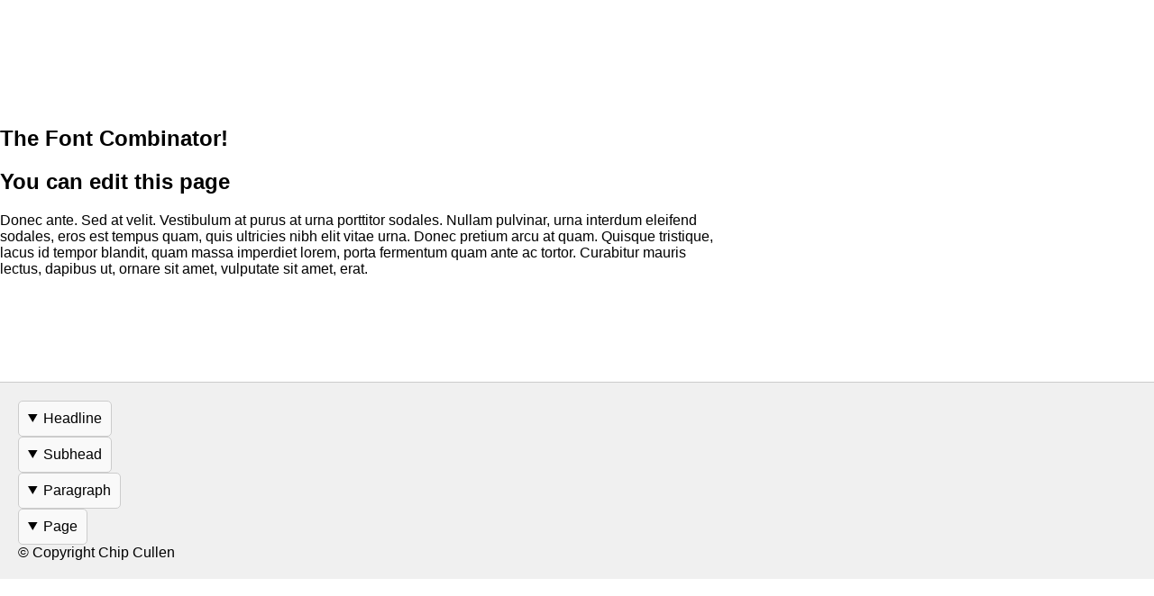

--- FILE ---
content_type: text/html; charset=utf-8
request_url: http://font-combinator.com/
body_size: 804
content:
<!DOCTYPE html>
<html lang="en">
<head>
  <meta charset="UTF-8">
  <meta name="viewport" content="width=device-width, initial-scale=1.0">
  <title>The Font Combinator!</title>
  <link rel="preconnect" href="https://fonts.googleapis.com">
  <link rel="preconnect" href="https://fonts.gstatic.com" crossorigin>
  <link rel="stylesheet" href="./index.css">
  <script defer type="module" src="./index.js"></script>
</head>
<body>

<section class="content">
  <h1 contenteditable="plaintext-only">The Font Combinator!</h1>
  <h2 contenteditable="plaintext-only">You can edit this page</h2>
  <p contenteditable="plaintext-only">Donec ante. Sed at velit. Vestibulum at purus at urna porttitor sodales. Nullam pulvinar, urna interdum eleifend sodales, eros est tempus quam, quis ultricies nibh elit vitae urna. Donec pretium arcu at quam. Quisque tristique, lacus id tempor blandit, quam massa imperdiet lorem, porta fermentum quam ante ac tortor. Curabitur mauris lectus, dapibus ut, ornare sit amet, vulputate sit amet, erat.</p>
</section>


<section class="controls">
  <div class="controls-inner">
    <details open>
      <summary>Headline</summary>
      <font-select target="h1"></font-select>
      <font-control target="h1"></font-control>
    </details>

    <details open>
      <summary>Subhead</summary>
      <font-select target="h2"></font-select>
      <font-control target="h2"></font-control>
    </details>
    <details open>
      <summary>Paragraph</summary>
      <font-select target="p"></font-select>
      <font-control target="p"></font-control>
    </details>
    <details open>
      <summary>Page</summary>
      <color-control target="body"></color-control>
    </details>
  </div>
  <footer>
  <configure-font-select></configure-font-select>
  <copy-url-button></copy-url-button>
  <share-button></share-button>
  <reset-button></reset-button>
  &copy; Copyright Chip Cullen

  </footer>
</section>
</body>
</html>


--- FILE ---
content_type: text/css; charset=utf-8
request_url: http://font-combinator.com/index.css
body_size: 563
content:
* {
  box-sizing: border-box;
}

:root {
  --gap: 20px;
}

body {
  font-family: sans-serif;
  padding: 0;
  margin: 0;
  display: flex;
  flex-direction: column;
  min-height: 100dvh;
}

.content {
  max-width: 800px;
  margin-inline: auto;
  margin-block-start: clamp(var(--gap), 10vw, 120px);
  margin-block-end: 100px;
  padding-inline: var(--gap);
}

.controls {
  background: #f0f0f0;
  border-top: 1px solid #ccc;
  padding: var(--gap);
  margin-block-start: auto;

  display: flex;
  flex-direction: column;
  gap: var(--gap);
  container-type: inline-size;

  @media (min-width: 600px) {
    position: fixed;
    bottom: 0;
    left: 0;
    right: 0;
  }
}

.controls-inner {
  display: flex;
  flex-direction: column;
  gap: var(--gap);
  flex-wrap: wrap;

  @container (min-width: 560px) {
    display: grid;
    grid-template-columns: repeat(2, 1fr);
    gap: var(--gap);
  }

  @container (min-width: 900px) {
    grid-template-columns: repeat(3, 1fr);
  }

  @container (min-width: 1400px) {
    grid-template-columns: repeat(4, 1fr);
  }
}

details {
  padding: 10px;
  border: 1px solid #ccc;
  border-radius: 5px;
  background-color: #f9f9f9;
  align-self: self-start;

  summary {
    font-weight: bold;
    margin-block: calc(var(--gap) / 2);
    cursor: pointer;
  }

  &:nth-of-type(4) {
    @container ( 900px < width < 1400px ) {
      grid-column: 1 / 4;
    }
  }
}


--- FILE ---
content_type: application/javascript; charset=utf-8
request_url: http://font-combinator.com/color-control.js
body_size: 909
content:
import { STYLE_CHANGE_EVENT } from "./constants.js";

const colorControlTemplate = document.createElement("template");
colorControlTemplate.innerHTML = `
<style>
  .color-control {
    display: flex;
    flex-direction: column;
    gap: 10px;
  }
</style>
<div class="color-control">
  <label>
    Background Color:
    <input type="color" data-css-property="backgroundColor" value="#ffffff" />
    <span>#ffffff</span>
  </label>
</div>
`;

class ColorControl extends HTMLElement {
  constructor() {
    super();
    const shadow = this.attachShadow({ mode: "open" });
    shadow.append(colorControlTemplate.content.cloneNode(true));
    shadow.addEventListener("input", this);
    this.targetedElement = this.getAttribute("target");
  }

  // In the connectedCallback or a separate method
  updateControlsFromConfig() {
    const config = JSON.parse(localStorage.getItem("config"));
    const target = this.targetedElement;

    if (config && config[target]) {
      const targetConfig = config[target];

      // Update each input based on stored values
      const inputs = this.shadowRoot.querySelectorAll("input");
      inputs.forEach((input) => {
        const cssProperty = input.dataset.cssProperty;
        if (targetConfig[cssProperty]) {
          input.value = targetConfig[cssProperty];
          this.updateDisplayValue(input); // Update the span display
        }
      });
    }
  }

  updateDisplayValue(input) {
    const span = input.nextElementSibling;
    if (span) {
      span.innerText = `${input.value}`;
    }
  }

  connectedCallback() {
    this.updateControlsFromConfig();
  }

  handleEvent(e) {
    if (e.type === "input") {
      const value = e.target.value;
      this.updateDisplayValue(e.target);

      const styleChangeEvent = new CustomEvent(STYLE_CHANGE_EVENT, {
        detail: {
          cssProperty: "backgroundColor",
          value: value,
          target: this.targetedElement,
        },
        bubbles: true,
        cancelable: true,
      });

      this.dispatchEvent(styleChangeEvent);
    }
  }
}

customElements.define("color-control", ColorControl);


--- FILE ---
content_type: application/javascript; charset=utf-8
request_url: http://font-combinator.com/apply-stored-styles.js
body_size: 547
content:
import { getSelectedFontObjectByFamily } from "./get-google-fonts.js";
import { buildLinkToGoogleFonts } from "./build-links-to-google-fonts.js";
import { buildAxesString } from "./build-axes-string.js";

const config = JSON.parse(localStorage.getItem("config"));

if (config) {
  for (const [target, rules] of Object.entries(config)) {
    for (const [property, rule] of Object.entries(rules)) {
      if (target !== "configuredFonts") {
        if (property === "fontFamily") {
          const selectedFontObject = getSelectedFontObjectByFamily(rule);
          // NOTE selectedFontObject is only a thing for Google Fonts,
          // not system fonts.
          if (selectedFontObject) {
            buildLinkToGoogleFonts(
              selectedFontObject.slug,
              null,
              buildAxesString(selectedFontObject)
            );
          }
          // this string treatment is weird, but we need it in case the font family has a number
          // in it's name. JS doesn't like that out of the box.
          document.querySelector(target).style[property] = `'${rule}'`;
        } else {
          document.querySelector(target).style[property] = rule;
        }
      } else if (target === "page" && property === "backgroundColor") {
        document.body.style.backgroundColor = rule;
      }
    }
  }
}


--- FILE ---
content_type: application/javascript; charset=utf-8
request_url: http://font-combinator.com/configured-fonts.js
body_size: 277
content:
import { topVariableFonts, allFonts, topFonts } from "./get-google-fonts.js";
import { TOP_VARIABLE_FONTS, TOP_FONTS, ALL_FONTS } from "./constants.js";

const config = JSON.parse(localStorage.getItem("config"));

let configuredFonts = topVariableFonts;

if (config && config.configuredFonts) {
  switch (config.configuredFonts) {
    case ALL_FONTS:
      configuredFonts = allFonts;
      break;
    case TOP_FONTS:
      configuredFonts = topFonts;
      break;
    case TOP_VARIABLE_FONTS:
    default:
      configuredFonts = topVariableFonts;
      break;
  }
}

export { configuredFonts };


--- FILE ---
content_type: application/javascript; charset=utf-8
request_url: http://font-combinator.com/share-button.js
body_size: 459
content:
const shareButtonTemplate = document.createElement("template");
shareButtonTemplate.innerHTML = `
<button class="share-button">
  Share
</button>
`;

class ShareButton extends HTMLElement {
  constructor() {
    super();
    const shadow = this.attachShadow({ mode: "open" });
    if (navigator.share !== undefined) {
      shadow.append(shareButtonTemplate.content.cloneNode(true));
      shadow.addEventListener("click", this);
    }
  }

  async handleEvent(e) {
    if (e.type === "click") {
      const shareData = {
        title: "The Font Combinator!",
        text: "Check out this font combination I made!",
        url: window.location.href,
      };
      try {
        await navigator.share(shareData);
        console.log(shareData);
      } catch (err) {
        console.log("Share failed:", err.message);
      }
    }
  }
}

customElements.define("share-button", ShareButton);


--- FILE ---
content_type: application/javascript; charset=utf-8
request_url: http://font-combinator.com/reset-button.js
body_size: 435
content:
const resetButtonTemplate = document.createElement("template");
resetButtonTemplate.innerHTML = `
<button class="reset-button">
  Reset
</button>
`;

class ResetButton extends HTMLElement {
  constructor() {
    super();
    const shadow = this.attachShadow({ mode: "open" });
    shadow.append(resetButtonTemplate.content.cloneNode(true));
    shadow.addEventListener("click", this);
  }

  async handleEvent(e) {
    if (e.type === "click") {
      // clear query params
      const url = new URL(window.location.href);
      url.search = "";
      window.history.replaceState({}, document.title, url.toString());

      // clear local storage
      localStorage.removeItem("config");

      // reload page
      window.location.reload();
    }
  }
}

customElements.define("reset-button", ResetButton);


--- FILE ---
content_type: application/javascript; charset=utf-8
request_url: http://font-combinator.com/copy-url-button.js
body_size: 448
content:
const copyURLButtonTemplate = document.createElement("template");
copyURLButtonTemplate.innerHTML = `
<button class="copy-url-button">
  Copy URL
</button>
`;

class CopyURLButton extends HTMLElement {
  constructor() {
    super();
    const shadow = this.attachShadow({ mode: "open" });
    shadow.append(copyURLButtonTemplate.content.cloneNode(true));
    shadow.addEventListener("click", this);
  }

  async handleEvent(e) {
    if (e.type === "click") {
      const url = window.location.href;
      await navigator.clipboard.writeText(url);
      // Provide user feedback
      this.shadowRoot.querySelector(".copy-url-button").innerText = "Copied!";
      setTimeout(() => {
        this.shadowRoot.querySelector(".copy-url-button").innerText =
          "Copy URL";
      }, 2000);
    }
  }
}

customElements.define("copy-url-button", CopyURLButton);


--- FILE ---
content_type: application/javascript; charset=utf-8
request_url: http://font-combinator.com/default-config.js
body_size: 600
content:
import { TOP_VARIABLE_FONTS } from "./constants.js";

const defaultConfig = {
  body: {
    backgroundColor: "#ffffff",
  },
  h1: {
    text: "The Font Combinator!",
    color: "#333333",
    fontFamily: "Source Serif 4",
    fontSize: "52px",
    fontStretch: "0",
    fontStyle: "italic",
    fontVariationSettings: "none",
    fontWeight: "700",
    lineHeight: "1.1",
    textBoxEdge: "text alphabetic",
    textBoxTrim: "none",
  },
  h2: {
    text: "You can edit this page",
    color: "#333333",
    fontFamily: "Source Serif 4",
    fontSize: "32px",
    fontStretch: "0",
    fontStyle: "normal",
    fontVariationSettings: "none",
    fontWeight: "700",
    lineHeight: "1.4",
    textBoxEdge: "text alphabetic",
    textBoxTrim: "none",
  },
  p: {
    text: "Donec ante. Sed at velit. Vestibulum at purus at urna porttitor sodales. Nullam pulvinar, urna interdum eleifend sodales, eros est tempus quam, quis ultricies nibh elit vitae urna. Donec pretium arcu at quam. Quisque tristique, lacus id tempor blandit, quam massa imperdiet lorem, porta fermentum quam ante ac tortor. Curabitur mauris lectus, dapibus ut, ornare sit amet, vulputate sit amet, erat.",
    color: "#333333",
    fontFamily: "Source Sans 3",
    fontSize: "16px",
    fontStretch: "0",
    fontStyle: "normal",
    fontVariationSettings: "none",
    fontWeight: "400",
    lineHeight: "1.4",
    textBoxEdge: "text alphabetic",
    textBoxTrim: "none",
  },
  configuredFonts: TOP_VARIABLE_FONTS,
};

export { defaultConfig };


--- FILE ---
content_type: application/javascript; charset=utf-8
request_url: http://font-combinator.com/configure-font-select.js
body_size: 821
content:
import { updateConfig } from "./update-config.js";
import {
  TOP_VARIABLE_FONTS,
  TOP_FONTS,
  ALL_FONTS,
  TOP_NUMBER_OF_FONTS,
} from "./constants.js";

const configureFontSelectTemplate = document.createElement("template");
configureFontSelectTemplate.innerHTML = `
<style>
  label {
    font-family: sans-serif;
    margin-block-end: 10px;
    display: inline-block;
  }
  select {
  &, &::picker(select) {
    appearance: base-select;
    font-family: sans-serif;
    background-color: #fff;
  }
  option {
    outline: 1px solid grey;
    margin: 10px;
    text-wrap: wrap;
    max-width: 100vw;
    border-radius: 5px;

    &:focus, &:hover {
      outline-width: 3px;
      background-color: LightCyan;
    }
  }
}
</style>
<label>
  Google Fonts to Use:
  <select>
    <option
      value="${TOP_VARIABLE_FONTS}">
      Top ${TOP_NUMBER_OF_FONTS} Variable Fonts
    </option>
    <option
      value="${TOP_FONTS}">
      Top ${TOP_NUMBER_OF_FONTS} Fonts Overall
    </option>
    <option
      value="${ALL_FONTS}">
      All Fonts - Warning! Slow Load Time
    </option>
  </select>
</label>
`;

class ConfigureFontSelect extends HTMLElement {
  constructor() {
    super();
    const shadow = this.attachShadow({ mode: "open" });
    shadow.append(configureFontSelectTemplate.content.cloneNode(true));
    this.select = shadow.querySelector("select");
  }

  connectedCallback() {
    const config = JSON.parse(localStorage.getItem("config"));
    if (config && config.configuredFonts) {
      this.select.value = config.configuredFonts;
    }

    this.select.addEventListener("change", (e) => {
      const selectedConfiguration = e.target.value;
      updateConfig("configuredFonts", null, selectedConfiguration);
    });
  }
}

customElements.define("configure-font-select", ConfigureFontSelect);


--- FILE ---
content_type: application/javascript; charset=utf-8
request_url: http://font-combinator.com/font-select.js
body_size: 1517
content:
import { configuredFonts } from "./configured-fonts.js";
import { FONT_CHANGE_EVENT } from "./constants.js";

const fontSelectTemplate = document.createElement("template");
fontSelectTemplate.innerHTML = `
<style>
  label {
    font-family: sans-serif;
    margin-block-end: 10px;
    display: inline-block;
  }
  select {
  &, &::picker(select) {
    appearance: base-select;
    font-family: sans-serif;
    background-color: #fff;

    h2 {
      font-size: 1.2em;
      margin: 10px;
    }
  }
  option {
    outline: 1px solid grey;
    margin: 10px;
    text-wrap: wrap;
    max-width: 100vw;
    border-radius: 5px;

    &:focus, &:hover {
      outline-width: 3px;
      background-color: LightCyan;
    }
  }
}
</style>
<label>
  Font Family:
  <select>
    <h2>System Fonts</h2>
    <option
      value="arial"
      data-family="arial"
      style="font-family: Arial">
      Arial
    </option>
    <option
      value="helvetica"
      data-family="helvetica"
      style="font-family: Helvetica">
      Helvetica
    </option>
    <option
      value="times-new-roman"
      data-family="times-new-roman"
      style="font-family: 'Times New Roman'">
      Times New Roman
    </option>
    <option
      value="system-ui"
      data-family="system-ui"
      style="font-family: -apple-system, BlinkMacSystemFont, sans-serif">
      system ui
    </option>
    <option
      value="sans-serif"
      data-family="sans-serif"
      style="font-family: sans-serif">
      sans-serif
    </option>
    <option
      value="serif"
      data-family="serif"
      style="font-family: serif">
      serif
    </option>
    <option
      value="monospace"
      data-family="monospace"
      style="font-family: monospace">
      monospace
    </option>
    <option
      value="cursive"
      data-family="cursive"
      style="font-family: cursive">
      cursive
    </option>
    <option
      value="fantasy"
      data-family="fantasy"
      style="font-family: fantasy">
      fantasy
    </option>
    <hr />
    <h2>Google Fonts</h2>
    <hr />
  </select>
</label>
`;

class FontSelect extends HTMLElement {
  constructor() {
    super();
    const shadow = this.attachShadow({ mode: "open" });
    shadow.append(fontSelectTemplate.content.cloneNode(true));
    this.select = shadow.querySelector("select");
    this.targetedElement = this.getAttribute("target");
  }

  static get observedAttributes() {
    return ["target"];
  }

  async attributeChangedCallback(name, oldValue, newValue) {
    switch (name) {
      case "target":
        this.select.setAttribute("target", newValue);
        break;
      default:
        break;
    }
  }

  connectedCallback() {
    // sort configuredFonts by family name
    configuredFonts.sort((a, b) => {
      return a.family.localeCompare(b.family);
    });

    const storedConfig = JSON.parse(localStorage.getItem("config"));
    const target = this.targetedElement;

    // if a system font is selected in storedConfig, set that as selected
    if (storedConfig && storedConfig[target]) {
      const currentFontFamily = storedConfig[target].fontFamily;
      const systemFontOption = Array.from(this.select.options).find(
        (option) =>
          option.dataset.family &&
          currentFontFamily.includes(option.dataset.family)
      );
      if (systemFontOption) {
        systemFontOption.selected = true;
        this.select.style.fontFamily = systemFontOption.dataset.family;
      }
    }

    configuredFonts.forEach((font, index) => {
      const { family, slug } = font;
      const option = document.createElement("option");
      option.value = slug;
      option.dataset.family = family;
      option.innerText = family;
      option.style.fontFamily = family;

      if (storedConfig && storedConfig[target]) {
        const currentFontFamily = storedConfig[target].fontFamily;
        if (currentFontFamily.includes(family)) {
          option.selected = true;
          this.select.style.fontFamily = family;
        }
      }

      this.select.appendChild(option);
    });

    this.select.addEventListener("change", (e) => {
      const selectedFont = e.target.value;
      const selectedFontFamily = e.target.selectedOptions[0].dataset.family;
      this.select.style.fontFamily = selectedFontFamily;

      const fontChangeEvent = new CustomEvent(FONT_CHANGE_EVENT, {
        detail: {
          slug: selectedFont,
          target: this.select.getAttribute("target"),
        },
        bubbles: true,
        cancelable: true,
      });

      this.dispatchEvent(fontChangeEvent);
    });
  }
}

customElements.define("font-select", FontSelect);


--- FILE ---
content_type: application/javascript; charset=utf-8
request_url: http://font-combinator.com/get-google-fonts.js
body_size: 890
content:
import { SUBSET, PUBLIC_API_KEY, TOP_NUMBER_OF_FONTS } from "./constants.js";

// Google Fonts API documentation: https://developers.google.com/fonts/docs/developer_api
// category: serif | sans-serif | monospace | display | handwriting
// capability: VF | WOFF2
// sort: alpha | date | popularity | style | trending
const getAllGoogleFonts = async (
  sort = "alpha",
  capability = "VF",
  category
) => {
  const url = new URL("https://www.googleapis.com/webfonts/v1/webfonts");
  url.searchParams.append("key", PUBLIC_API_KEY);
  url.searchParams.append("sort", sort);
  url.searchParams.append("capability", capability);
  url.searchParams.append("subset", SUBSET);

  if (category) {
    url.searchParams.append("category", category);
  }

  const response = await fetch(url);
  const data = await response.json();

  let { items } = data;

  // Special case the "Noto Sans" and "Noto Serif" families
  items = items.filter((font) => {
    // to only include the root family "Noto Sans" and "Noto Serif"
    return (
      // All the other forms have "Noto Sans Example" or "Noto Serif Example"
      // but are considered latin subsets.
      // This is confusing.
      !font.family.includes("Noto Sans ") &&
      !font.family.includes("Noto Serif ")
    );
  });

  // for each item, add a slug with spaces replaced by +
  items.forEach((item) => {
    item.slug = item.family.replaceAll(" ", "+");
  });

  return items;
};

const allFonts = await getAllGoogleFonts("popularity");
const topFonts = allFonts.slice(0, TOP_NUMBER_OF_FONTS);

const variableFonts = allFonts.filter((font) => {
  return font.axes !== undefined;
});

const topVariableFonts = variableFonts.slice(0, TOP_NUMBER_OF_FONTS);

const getSelectedFontObject = (fontSlug) => {
  const selectedFontObject = allFonts.find((font) => {
    return font.slug === fontSlug;
  });
  return selectedFontObject;
};

const getSelectedFontObjectByFamily = (fontFamily) => {
  const selectedFontObject = allFonts.find((font) => {
    return font.family === fontFamily;
  });
  return selectedFontObject;
};

export {
  allFonts,
  variableFonts,
  topVariableFonts,
  topFonts,
  getSelectedFontObject,
  getSelectedFontObjectByFamily,
};


--- FILE ---
content_type: application/javascript; charset=utf-8
request_url: http://font-combinator.com/constants.js
body_size: 278
content:
export const FONT_CHANGE_EVENT = "font-change";
export const STYLE_CHANGE_EVENT = "style-change";
export const PUBLIC_API_KEY = "AIzaSyAc3a2WfPaSbA1B25u78zFQRfAide8T34c";
export const SUBSET = "latin";
// @TODO figure out support for other axes
export const SUPPORTED_AXES = ["wght", "wdth", "ital", "slnt"];
export const TOP_NUMBER_OF_FONTS = 100;
export const TOP_VARIABLE_FONTS = "TOP_VARIABLE_FONTS";
export const TOP_FONTS = "TOP_FONTS";
export const ALL_FONTS = "ALL_FONTS";


--- FILE ---
content_type: application/javascript; charset=utf-8
request_url: http://font-combinator.com/build-axes-string.js
body_size: 1006
content:
import { SUPPORTED_AXES } from "./constants.js";

const buildAxesString = (selectedFontObject) => {
  const { axes, variants } = selectedFontObject;

  let axesString = null;

  const axesTags = [];
  const axesRanges = [];

  const hasAxesAndItalic =
    axes &&
    axes.length > 0 &&
    variants &&
    variants.length > 0 &&
    variants.includes("italic");
  const hasAxesAndNoItalic =
    axes && axes.length > 0 && (!variants || !variants.includes("italic"));
  const hasNoAxesAndItalic =
    (!axes || axes.length === 0) &&
    variants &&
    variants.length > 0 &&
    variants.includes("italic");
  const hasNoAxesAndHasVariantsButNoItalic =
    (!axes || axes.length === 0) &&
    variants &&
    variants.length > 0 &&
    !variants.includes("italic");
  const hasNoAxesAndNoVariants =
    (!axes || axes.length === 0) && (!variants || variants.length === 0);

  const parseAxes = (axes) => {
    axes.forEach((axis) => {
      // skip if axis.tag is not in SUPPORTED_AXES, toss it
      if (!SUPPORTED_AXES.includes(axis.tag)) return;
      axesTags.push(axis.tag);
      axesRanges.push(`${axis.start}..${axis.end}`);
    });
  };

  const parseVariants = (variants) => {
    variants.forEach((variant) => {
      switch (true) {
        case variant === "regular":
          axesRanges.push("400");
          break;
        case variant === "italic":
          axesTags.push("ital");
          break;
        case !variant.includes("italic"):
          axesRanges.push(variant);
          break;
        case variant.endsWith("italic"):
          // extract "700" from "700italic"
          const weight = variant.split("italic")[0];
          // does weight exist in axesRanges?
          if (!axesRanges.includes(weight)) {
            console.log(
              "this font has an italic weight that we didn't already have"
            );
            axesRanges.push(weight);
          }
          break;
        default:
          console.warn(`Unknown variant: ${variant}`);
          break;
      }
    });
  };

  switch (true) {
    case hasAxesAndItalic:
      axesTags.push("ital");
      parseAxes(axes);
      axesString = `${axesTags.join(",")}@0,${axesRanges.join(
        ","
      )};1,${axesRanges.join(",")}`;
      break;
    case hasAxesAndNoItalic:
      parseAxes(axes);
      axesString = axesTags.join(",") + "@" + axesRanges.join(",");
      break;
    case hasNoAxesAndItalic:
      // font with no variable axes "https://fonts.googleapis.com/css2?family=PT+Sans:ital,wght@0,400;0,700;1,400;1,700&display=swap"
      console.log("No axes, but has italic variant");
      parseVariants(variants);
      break;
    default:
      return null;
  }

  // if ((axes && axes.length > 0) || (variants && variants.length > 0)) {
  //   const axesTags = [];
  //   const axesRanges = [];

  //   const hasItalic = variants.includes("italic");

  //   if (hasItalic) {
  //   }

  //   axes?.forEach((axis) => {
  //     // skip if axis.tag is not in SUPPORTED_AXES, toss it
  //     if (!SUPPORTED_AXES.includes(axis.tag)) return;
  //     axesTags.push(axis.tag);
  //     axesRanges.push(`${axis.start}..${axis.end}`);
  //   });

  //   if (hasItalic) {
  //     axesString = `${axesTags.join(",")}@0,${axesRanges.join(
  //       ","
  //     )};1,${axesRanges.join(",")}`;
  //   } else {
  //     axesString = axesTags.join(",") + "@" + axesRanges.join(",");
  //   }
  // }
  return axesString;
};

export { buildAxesString };


--- FILE ---
content_type: application/javascript; charset=utf-8
request_url: http://font-combinator.com/handle-style-change.js
body_size: 250
content:
import { STYLE_CHANGE_EVENT } from "./constants.js";
import { updateConfig } from "./update-config.js";

document.addEventListener(STYLE_CHANGE_EVENT, (e) => {
  const { cssProperty, value, target, cssUnit } = e.detail;
  const rule = `${value}${cssUnit ? cssUnit : ""}`;
  updateConfig(target, cssProperty, value, cssUnit);
  document.querySelector(target).style[cssProperty] = rule;
});


--- FILE ---
content_type: application/javascript; charset=utf-8
request_url: http://font-combinator.com/init-config.js
body_size: 418
content:
import { defaultConfig } from "./default-config.js";

const configQueryParam = new URLSearchParams(window.location.search).get(
  "config"
);

let storedConfig = JSON.parse(localStorage.getItem("config"));

switch (true) {
  // Prioritize the config from query parameters
  case configQueryParam !== null:
    const parsedParams = JSON.parse(configQueryParam);
    // in case params are missing some keys, merge with defaultConfig
    const normalizedConfig = { ...defaultConfig, ...parsedParams };
    localStorage.setItem("config", JSON.stringify(normalizedConfig));
    break;
  // Initialize config in localStorage if it doesn't exist
  case configQueryParam === null && storedConfig === null:
    localStorage.setItem("config", JSON.stringify(defaultConfig));
    break;
  default:
    // already have a config but no query params - do nothing
    break;
}

storedConfig = JSON.parse(localStorage.getItem("config"));

export { storedConfig };


--- FILE ---
content_type: application/javascript; charset=utf-8
request_url: http://font-combinator.com/font-control.js
body_size: 2255
content:
import { getSelectedFontObject } from "./get-google-fonts.js";
import {
  FONT_CHANGE_EVENT,
  STYLE_CHANGE_EVENT,
  SUPPORTED_AXES,
} from "./constants.js";

const fontControlTemplate = document.createElement("template");
fontControlTemplate.innerHTML = `
<style>
  .font-control {
    display: flex;
    flex-direction: column;
    gap: 10px;
  }

  .fixed-controls, .variable-controls {
    display: flex;
    flex-direction: column;
    gap: 10px;
  }

  @supports not (text-box-trim: none) {
    .text-box-trim-control {
      display: none;
    }
  }
  @supports not (text-box-edge: auto) {
    .text-box-edge-control {
      display: none;
    }
  }
</style>
<div class="font-control">
  <div class="fixed-controls">
    <label>
      Font Size:
      <input type="range" data-css-property="fontSize" data-css-unit="px" min="1" max="100" value="16" />
      <span>16px</span>
    </label>
    <label>
      Line Height:
      <input type="range" data-css-property="lineHeight" min="0.5" max="4" step="0.1" value="1.5" />
      <span>1.5</span>
    </label>
    <label>
      Color:
      <input type="color" data-css-property="color" value="#000000" />
      <span>#000000</span>
    </label>
      <div class="variable-controls">
  </div>
    <label class="text-box-edge-control">
      Text Box Edge:
      <select data-css-property="textBoxEdge">
        <option value="auto">auto</option>
        <option value="cap alphabetic">cap alphabetic</option>
        <option value="text">text</option>
        <option value="text text">text text</option>
        <option value="text alphabetic">text alphabetic</option>
        <option value="ex text">ex text</option>
      </select>
    </label>
    <label class="text-box-trim-control">
      Text Box Trim:
      <select data-css-property="textBoxTrim">
        <option value="none">None</option>
        <option value="trim-both">Trim Both</option>
        <option value="trim-start">Trim Start</option>
        <option value="trim-end">Trim End</option>
      </select>
    </label>
  </div>

</div>
`;

class FontControl extends HTMLElement {
  constructor() {
    super();
    const shadow = this.attachShadow({ mode: "open" });
    shadow.append(fontControlTemplate.content.cloneNode(true));
    document.addEventListener(FONT_CHANGE_EVENT, this);
    shadow.addEventListener("input", this);
    this.targetedElement = this.getAttribute("target");
  }

  // In the connectedCallback or a separate method
  updateControlsFromConfig() {
    const config = JSON.parse(localStorage.getItem("config"));
    const target = this.targetedElement;

    if (config && config[target]) {
      const targetConfig = config[target];

      // Update each input based on stored values
      const inputs = this.shadowRoot.querySelectorAll("input, select");
      inputs.forEach((input) => {
        const cssProperty = input.dataset.cssProperty;
        if (targetConfig[cssProperty]) {
          input.value = this.extractValueFromConfig(
            targetConfig[cssProperty],
            cssProperty
          );
          this.updateDisplayValue(input); // Update the span display
        }
      });

      const selectedFontObject = getSelectedFontObject(
        config[target].fontFamily.replaceAll(" ", "+")
      );

      this.buildVariableControls(selectedFontObject, config);
    }
  }

  updateDisplayValue(input) {
    const span = input.nextElementSibling;
    if (span) {
      const cssUnit = input.dataset.cssUnit || "";
      span.innerText = `${input.value}${cssUnit}`;
    }
  }

  extractValueFromConfig(configValue, cssProperty) {
    // Handle special cases like fontSize "16px" -> "16"
    if (cssProperty === "fontSize") {
      return configValue.replace("px", "");
    }
    // Handle other unit removals as needed
    return configValue;
  }

  connectedCallback() {
    this.updateControlsFromConfig();
  }

  handleEvent(e) {
    if (
      e.type === FONT_CHANGE_EVENT &&
      e.detail.target === this.getAttribute("target")
    ) {
      const selectedFontObject = getSelectedFontObject(e.detail.slug);
      this.buildVariableControls(selectedFontObject);
    }

    if (e.type === "input") {
      const input = e.target;
      let value = input.value;
      let cssProperty = input.dataset.cssProperty;
      let cssUnit = input.dataset.cssUnit;
      const span = input.nextElementSibling;

      if (span) {
        span.innerText = `${value}${cssUnit ? cssUnit : ""}`;
      }

      // special case for slnt
      if (cssProperty === "slnt") {
        cssProperty = "fontVariationSettings";
        cssUnit = "";
        value = `"slnt" ${value}`;
      }

      const styleChangeEvent = new CustomEvent(STYLE_CHANGE_EVENT, {
        detail: {
          cssProperty: cssProperty,
          cssUnit: cssUnit,
          value: value,
          target: this.targetedElement,
        },
        bubbles: true,
        cancelable: true,
      });

      this.dispatchEvent(styleChangeEvent);
    }
  }

  buildVariableControls(selectedFontObject, config) {
    // console.log("Adjusting variable controls for:", selectedFontObject);
    const variableControlsContainer =
      this.shadowRoot.querySelector(".variable-controls");
    variableControlsContainer.innerHTML = ""; // Clear previous controls
    if (!selectedFontObject) return;

    const { axes, variants } = selectedFontObject;
    // @TODO handle variable fonts vs non-variable fonts
    if (variants && variants.length > 0) {
      // console.log(variants);
      variants.forEach((variant) => {
        switch (variant) {
          case "regular":
            break;
          case "italic":
            const label = document.createElement("label");
            label.innerText = `Font Style: `;
            const variantSelect = document.createElement("select");
            variantSelect.dataset.cssProperty = "fontStyle";
            variantSelect.dataset.cssUnit = "";
            const regularOption = document.createElement("option");
            regularOption.value = "normal";
            regularOption.innerText = "Regular";
            const italicOption = document.createElement("option");
            italicOption.value = "italic";
            italicOption.innerText = "Italic";
            variantSelect.appendChild(regularOption);
            variantSelect.appendChild(italicOption);
            label.appendChild(variantSelect);
            variableControlsContainer.appendChild(label);
            break;
        }
      });
    }

    if (axes && axes.length > 0) {
      axes.forEach((axis) => {
        if (!SUPPORTED_AXES.includes(axis.tag)) {
          return;
        }
        const { tag, start, end } = axis;
        const label = document.createElement("label");
        const input = document.createElement("input");

        if (tag === "wdth") {
          label.innerText = `Width:`;
          input.dataset.cssProperty = "fontStretch";
          input.dataset.cssUnit = "%";
        }

        if (tag === "wght") {
          label.innerText = `Weight:`;
          input.dataset.cssProperty = "fontWeight";
        }

        if (tag === "slnt") {
          label.innerText = `Slant:`;
          input.dataset.cssProperty = "slnt";
        }

        input.type = "range";
        input.min = start;
        input.max = end;
        input.step = 1;

        const span = document.createElement("span");

        label.appendChild(input);
        label.appendChild(span);
        variableControlsContainer.appendChild(label);
      });
    }

    if (config) {
      // Update variable controls based on stored config
      const target = this.targetedElement;
      const targetConfig = config[target];

      const inputs =
        variableControlsContainer.querySelectorAll("input, select");
      inputs.forEach((input) => {
        const cssProperty = input.dataset.cssProperty;
        if (targetConfig[cssProperty]) {
          input.value = this.extractValueFromConfig(
            targetConfig[cssProperty],
            cssProperty
          );
          this.updateDisplayValue(input); // Update the span display
        }
      });
    }
  }
}

customElements.define("font-control", FontControl);


--- FILE ---
content_type: application/javascript; charset=utf-8
request_url: http://font-combinator.com/handle-font-change.js
body_size: 1006
content:
import { getSelectedFontObject } from "./get-google-fonts.js";
import { buildLinkToGoogleFonts } from "./build-links-to-google-fonts.js";
import { FONT_CHANGE_EVENT } from "./constants.js";
import { buildAxesString } from "./build-axes-string.js";
import { updateConfig } from "./update-config.js";

document.addEventListener(FONT_CHANGE_EVENT, (e) => {
  const selectedFont = e.detail.slug;
  const target = e.detail.target;
  const targetElement = document.querySelector(target);
  const selectedFontObject = getSelectedFontObject(selectedFont);

  if (selectedFontObject) {
    updateConfig(target, "fontFamily", selectedFontObject.family);

    // clear out italic if it was set previously
    updateConfig(target, "fontStyle", "normal");

    // Start loading state
    targetElement.style.transition = "opacity 0.2s ease";
    targetElement.style.opacity = "0.5";

    // remove existing link to google fonts for selectedFont
    // if we don't do this there is a weird collision at 400 weight
    const existingLink = document.querySelector(
      `link[href*="${selectedFont}"]`
    );
    if (existingLink) existingLink.remove();

    // add new link to google fonts with text set to null, and added axes
    buildLinkToGoogleFonts(
      selectedFont,
      null,
      buildAxesString(selectedFontObject)
    );

    // Use RAF to ensure smooth transition
    requestAnimationFrame(() => {
      // this string treatment is weird, but we need it in case the font family has a number
      // in it's name. JS doesn't like that out of the box.
      targetElement.style.fontFamily = `'${selectedFontObject.family}'`;
      // clear italic style
      targetElement.style.fontStyle = "normal";

      // Check if font loaded and restore opacity
      document.fonts.ready.then(() => {
        requestAnimationFrame(() => {
          targetElement.style.opacity = "1";
        });
      });
    });
  } else {
    // System font selected
    switch (selectedFont) {
      case "system-ui":
        targetElement.style.fontFamily =
          "-apple-system, BlinkMacSystemFont, sans-serif";
        break;
      case "arial":
        targetElement.style.fontFamily = "Arial";
        break;
      case "helvetica":
        targetElement.style.fontFamily = "Helvetica";
        break;
      case "times-new-roman":
        targetElement.style.fontFamily = "Times New Roman";
        break;
      case "serif":
      case "sans-serif":
      case "monospace":
      case "cursive":
      case "fantasy":
        targetElement.style.fontFamily = selectedFont;
      default:
        console.warn(`Unknown system font selected: ${selectedFont}`);
        break;
    }
    updateConfig(target, "fontFamily", selectedFont);
    // clear italic style
    targetElement.style.fontStyle = "normal";
  }
});


--- FILE ---
content_type: application/javascript; charset=utf-8
request_url: http://font-combinator.com/index.js
body_size: 213
content:
// import "./get-list-of-fonts.js";

// Initialize config BEFORE applying stored styles
import "./init-config.js";
import "./apply-stored-styles.js";
import "./build-links-to-google-fonts.js";
import "./font-control.js";
import "./font-select.js";
import "./color-control.js";
import "./share-button.js";
import "./copy-url-button.js";
import "./reset-button.js";
import "./configure-font-select.js";
import "./handle-font-change.js";
import "./handle-style-change.js";


--- FILE ---
content_type: application/javascript; charset=utf-8
request_url: http://font-combinator.com/update-config.js
body_size: 422
content:
const updateConfig = (target, cssProperty, value, cssUnit = "") => {
  const config = JSON.parse(localStorage.getItem("config"));
  if (!config) {
    console.warn("No config found in localStorage.");
    return;
  }

  const newConfig = config || {};

  if (target === "configuredFonts") {
    newConfig["configuredFonts"] = value;
    localStorage.setItem("config", JSON.stringify(newConfig));
    setConfigAsQueryParams(newConfig);
    window.location.reload();
  } else {
    const rule = `${value}${cssUnit ? cssUnit : ""}`;
    newConfig[target][cssProperty] = rule;
    localStorage.setItem("config", JSON.stringify(newConfig));
    setConfigAsQueryParams(newConfig);
  }
};

const setConfigAsQueryParams = (configObj) => {
  const url = new URL(window.location);
  const configString = JSON.stringify(configObj);
  url.searchParams.set("config", configString);
  window.history.replaceState({}, "", url);
};

export { updateConfig };


--- FILE ---
content_type: application/javascript; charset=utf-8
request_url: http://font-combinator.com/build-links-to-google-fonts.js
body_size: 749
content:
import { SUBSET } from "./constants.js";
import { configuredFonts } from "./configured-fonts.js";

const buildLinkToGoogleFonts = (slug, text, axes) => {
  const link = document.createElement("link");
  const url = new URL("https://fonts.googleapis.com/css2");
  url.searchParams.set("family", slug);
  if (slug && axes) {
    url.searchParams.set("family", `${slug}:${axes}`);
  }
  url.searchParams.set("display", "swap");
  url.searchParams.set("subset", SUBSET);
  if (text) {
    url.searchParams.set("text", text);
  }

  link.rel = "stylesheet";
  url.search = decodeURIComponent(url.search);
  link.href = url.toString();
  document.head.appendChild(link);
};

export { buildLinkToGoogleFonts };

// This builds links to all of the google fonts that are configured
// Since these are used in styled select elements, we only want to do this
// if the browser supports the `appearance: base-select` CSS property
if (CSS.supports("appearance: base-select")) {
  const config = JSON.parse(localStorage.getItem("config"));

  // filter out any fonts from config out of the configured fonts.
  // if we don't do this, there is a weird collision at 400 weight
  const filteredConfiguredFonts = configuredFonts.filter((font) => {
    return !Object.values(config).some(
      (rule) => rule.fontFamily && rule.fontFamily === font.family
    );
  });

  // build links to google fonts for each of the filtered fonts;
  // fonts in the config will have links built in apply-stored-styles.js
  filteredConfiguredFonts.forEach((font) => {
    buildLinkToGoogleFonts(font.slug, font.family);
  });
}
